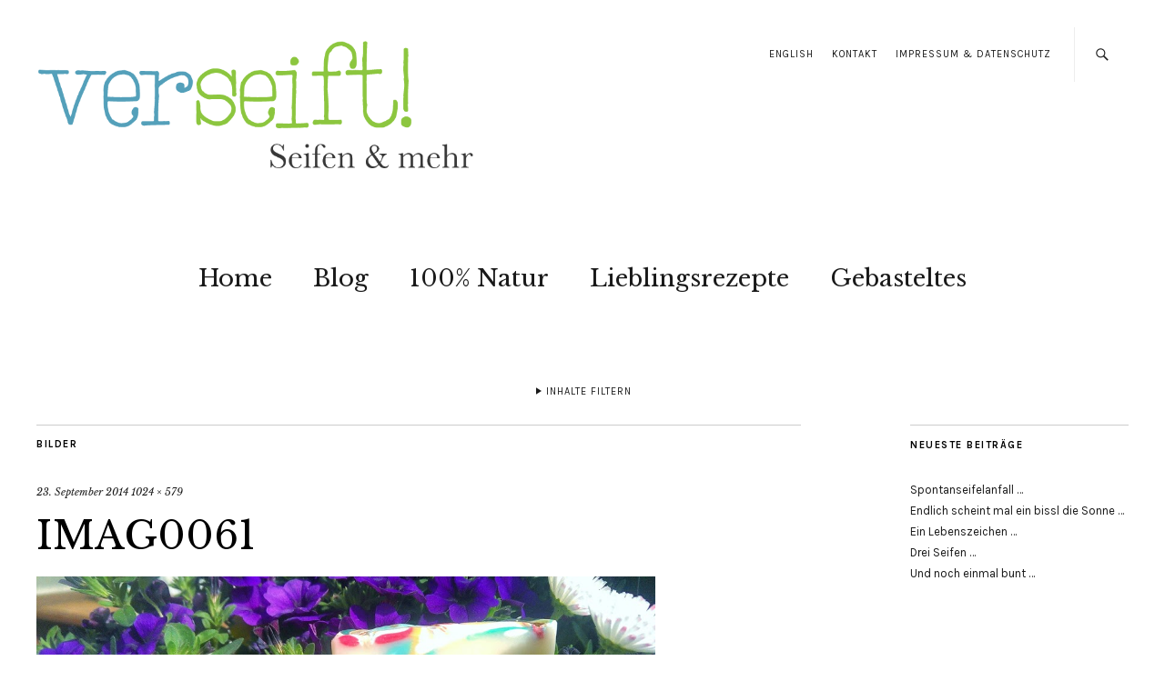

--- FILE ---
content_type: text/html; charset=UTF-8
request_url: https://verseift.at/nur-der-vollstaendigkeit-halber/imag0061/
body_size: 10406
content:
<!DOCTYPE html>
<html lang="de">
<head>
	<meta charset="UTF-8" />
	<meta name="viewport" content="width=device-width,initial-scale=1">
	<link rel="profile" href="https://gmpg.org/xfn/11">
	<link rel="pingback" href="https://verseift.at/xmlrpc.php">
	<!--[if lt IE 9]>
		<script src="https://verseift.at/wp-content/themes/zuki/js/html5.js"></script>
	<![endif]-->
<meta name='robots' content='index, follow, max-image-preview:large, max-snippet:-1, max-video-preview:-1' />

	<!-- This site is optimized with the Yoast SEO plugin v19.11 - https://yoast.com/wordpress/plugins/seo/ -->
	<title>IMAG0061 - verseift!</title>
	<link rel="canonical" href="https://verseift.at/nur-der-vollstaendigkeit-halber/imag0061/" />
	<meta property="og:locale" content="de_DE" />
	<meta property="og:type" content="article" />
	<meta property="og:title" content="IMAG0061 - verseift!" />
	<meta property="og:url" content="https://verseift.at/nur-der-vollstaendigkeit-halber/imag0061/" />
	<meta property="og:site_name" content="verseift!" />
	<meta property="og:image" content="https://verseift.at/nur-der-vollstaendigkeit-halber/imag0061" />
	<meta property="og:image:width" content="1024" />
	<meta property="og:image:height" content="579" />
	<meta property="og:image:type" content="image/jpeg" />
	<script type="application/ld+json" class="yoast-schema-graph">{"@context":"https://schema.org","@graph":[{"@type":"WebPage","@id":"https://verseift.at/nur-der-vollstaendigkeit-halber/imag0061/","url":"https://verseift.at/nur-der-vollstaendigkeit-halber/imag0061/","name":"IMAG0061 - verseift!","isPartOf":{"@id":"https://verseift.at/#website"},"primaryImageOfPage":{"@id":"https://verseift.at/nur-der-vollstaendigkeit-halber/imag0061/#primaryimage"},"image":{"@id":"https://verseift.at/nur-der-vollstaendigkeit-halber/imag0061/#primaryimage"},"thumbnailUrl":"https://verseift.at/wp-content/uploads/2014/05/IMAG0061.jpg","datePublished":"2014-09-23T13:56:04+00:00","dateModified":"2014-09-23T13:56:04+00:00","breadcrumb":{"@id":"https://verseift.at/nur-der-vollstaendigkeit-halber/imag0061/#breadcrumb"},"inLanguage":"de","potentialAction":[{"@type":"ReadAction","target":["https://verseift.at/nur-der-vollstaendigkeit-halber/imag0061/"]}]},{"@type":"ImageObject","inLanguage":"de","@id":"https://verseift.at/nur-der-vollstaendigkeit-halber/imag0061/#primaryimage","url":"https://verseift.at/wp-content/uploads/2014/05/IMAG0061.jpg","contentUrl":"https://verseift.at/wp-content/uploads/2014/05/IMAG0061.jpg","width":1024,"height":579},{"@type":"BreadcrumbList","@id":"https://verseift.at/nur-der-vollstaendigkeit-halber/imag0061/#breadcrumb","itemListElement":[{"@type":"ListItem","position":1,"name":"Home","item":"https://verseift.at/"},{"@type":"ListItem","position":2,"name":"Nur der Vollständigkeit halber&#8230;","item":"https://verseift.at/nur-der-vollstaendigkeit-halber/"},{"@type":"ListItem","position":3,"name":"IMAG0061"}]},{"@type":"WebSite","@id":"https://verseift.at/#website","url":"https://verseift.at/","name":"verseift!","description":"Seifen und mehr!","potentialAction":[{"@type":"SearchAction","target":{"@type":"EntryPoint","urlTemplate":"https://verseift.at/?s={search_term_string}"},"query-input":"required name=search_term_string"}],"inLanguage":"de"}]}</script>
	<!-- / Yoast SEO plugin. -->


<link rel='dns-prefetch' href='//translate.google.com' />
<link rel='dns-prefetch' href='//plausible.io' />
<link rel='dns-prefetch' href='//fonts.googleapis.com' />
<link rel="alternate" type="application/rss+xml" title="verseift! &raquo; Feed" href="https://verseift.at/feed/" />
<link rel="alternate" type="application/rss+xml" title="verseift! &raquo; Kommentar-Feed" href="https://verseift.at/comments/feed/" />
<link rel="alternate" type="application/rss+xml" title="verseift! &raquo; Kommentar-Feed zu IMAG0061" href="https://verseift.at/nur-der-vollstaendigkeit-halber/imag0061/feed/" />
<script type="text/javascript">
window._wpemojiSettings = {"baseUrl":"https:\/\/s.w.org\/images\/core\/emoji\/14.0.0\/72x72\/","ext":".png","svgUrl":"https:\/\/s.w.org\/images\/core\/emoji\/14.0.0\/svg\/","svgExt":".svg","source":{"concatemoji":"https:\/\/verseift.at\/wp-includes\/js\/wp-emoji-release.min.js?ver=6.1.9"}};
/*! This file is auto-generated */
!function(e,a,t){var n,r,o,i=a.createElement("canvas"),p=i.getContext&&i.getContext("2d");function s(e,t){var a=String.fromCharCode,e=(p.clearRect(0,0,i.width,i.height),p.fillText(a.apply(this,e),0,0),i.toDataURL());return p.clearRect(0,0,i.width,i.height),p.fillText(a.apply(this,t),0,0),e===i.toDataURL()}function c(e){var t=a.createElement("script");t.src=e,t.defer=t.type="text/javascript",a.getElementsByTagName("head")[0].appendChild(t)}for(o=Array("flag","emoji"),t.supports={everything:!0,everythingExceptFlag:!0},r=0;r<o.length;r++)t.supports[o[r]]=function(e){if(p&&p.fillText)switch(p.textBaseline="top",p.font="600 32px Arial",e){case"flag":return s([127987,65039,8205,9895,65039],[127987,65039,8203,9895,65039])?!1:!s([55356,56826,55356,56819],[55356,56826,8203,55356,56819])&&!s([55356,57332,56128,56423,56128,56418,56128,56421,56128,56430,56128,56423,56128,56447],[55356,57332,8203,56128,56423,8203,56128,56418,8203,56128,56421,8203,56128,56430,8203,56128,56423,8203,56128,56447]);case"emoji":return!s([129777,127995,8205,129778,127999],[129777,127995,8203,129778,127999])}return!1}(o[r]),t.supports.everything=t.supports.everything&&t.supports[o[r]],"flag"!==o[r]&&(t.supports.everythingExceptFlag=t.supports.everythingExceptFlag&&t.supports[o[r]]);t.supports.everythingExceptFlag=t.supports.everythingExceptFlag&&!t.supports.flag,t.DOMReady=!1,t.readyCallback=function(){t.DOMReady=!0},t.supports.everything||(n=function(){t.readyCallback()},a.addEventListener?(a.addEventListener("DOMContentLoaded",n,!1),e.addEventListener("load",n,!1)):(e.attachEvent("onload",n),a.attachEvent("onreadystatechange",function(){"complete"===a.readyState&&t.readyCallback()})),(e=t.source||{}).concatemoji?c(e.concatemoji):e.wpemoji&&e.twemoji&&(c(e.twemoji),c(e.wpemoji)))}(window,document,window._wpemojiSettings);
</script>
<style type="text/css">
img.wp-smiley,
img.emoji {
	display: inline !important;
	border: none !important;
	box-shadow: none !important;
	height: 1em !important;
	width: 1em !important;
	margin: 0 0.07em !important;
	vertical-align: -0.1em !important;
	background: none !important;
	padding: 0 !important;
}
</style>
	<link rel='stylesheet' id='wp-block-library-css' href='https://verseift.at/wp-includes/css/dist/block-library/style.min.css?ver=6.1.9' type='text/css' media='all' />
<style id='wp-block-library-theme-inline-css' type='text/css'>
.wp-block-audio figcaption{color:#555;font-size:13px;text-align:center}.is-dark-theme .wp-block-audio figcaption{color:hsla(0,0%,100%,.65)}.wp-block-audio{margin:0 0 1em}.wp-block-code{border:1px solid #ccc;border-radius:4px;font-family:Menlo,Consolas,monaco,monospace;padding:.8em 1em}.wp-block-embed figcaption{color:#555;font-size:13px;text-align:center}.is-dark-theme .wp-block-embed figcaption{color:hsla(0,0%,100%,.65)}.wp-block-embed{margin:0 0 1em}.blocks-gallery-caption{color:#555;font-size:13px;text-align:center}.is-dark-theme .blocks-gallery-caption{color:hsla(0,0%,100%,.65)}.wp-block-image figcaption{color:#555;font-size:13px;text-align:center}.is-dark-theme .wp-block-image figcaption{color:hsla(0,0%,100%,.65)}.wp-block-image{margin:0 0 1em}.wp-block-pullquote{border-top:4px solid;border-bottom:4px solid;margin-bottom:1.75em;color:currentColor}.wp-block-pullquote__citation,.wp-block-pullquote cite,.wp-block-pullquote footer{color:currentColor;text-transform:uppercase;font-size:.8125em;font-style:normal}.wp-block-quote{border-left:.25em solid;margin:0 0 1.75em;padding-left:1em}.wp-block-quote cite,.wp-block-quote footer{color:currentColor;font-size:.8125em;position:relative;font-style:normal}.wp-block-quote.has-text-align-right{border-left:none;border-right:.25em solid;padding-left:0;padding-right:1em}.wp-block-quote.has-text-align-center{border:none;padding-left:0}.wp-block-quote.is-large,.wp-block-quote.is-style-large,.wp-block-quote.is-style-plain{border:none}.wp-block-search .wp-block-search__label{font-weight:700}.wp-block-search__button{border:1px solid #ccc;padding:.375em .625em}:where(.wp-block-group.has-background){padding:1.25em 2.375em}.wp-block-separator.has-css-opacity{opacity:.4}.wp-block-separator{border:none;border-bottom:2px solid;margin-left:auto;margin-right:auto}.wp-block-separator.has-alpha-channel-opacity{opacity:1}.wp-block-separator:not(.is-style-wide):not(.is-style-dots){width:100px}.wp-block-separator.has-background:not(.is-style-dots){border-bottom:none;height:1px}.wp-block-separator.has-background:not(.is-style-wide):not(.is-style-dots){height:2px}.wp-block-table{margin:"0 0 1em 0"}.wp-block-table thead{border-bottom:3px solid}.wp-block-table tfoot{border-top:3px solid}.wp-block-table td,.wp-block-table th{word-break:normal}.wp-block-table figcaption{color:#555;font-size:13px;text-align:center}.is-dark-theme .wp-block-table figcaption{color:hsla(0,0%,100%,.65)}.wp-block-video figcaption{color:#555;font-size:13px;text-align:center}.is-dark-theme .wp-block-video figcaption{color:hsla(0,0%,100%,.65)}.wp-block-video{margin:0 0 1em}.wp-block-template-part.has-background{padding:1.25em 2.375em;margin-top:0;margin-bottom:0}
</style>
<link rel='stylesheet' id='classic-theme-styles-css' href='https://verseift.at/wp-includes/css/classic-themes.min.css?ver=1' type='text/css' media='all' />
<style id='global-styles-inline-css' type='text/css'>
body{--wp--preset--color--black: #000000;--wp--preset--color--cyan-bluish-gray: #abb8c3;--wp--preset--color--white: #ffffff;--wp--preset--color--pale-pink: #f78da7;--wp--preset--color--vivid-red: #cf2e2e;--wp--preset--color--luminous-vivid-orange: #ff6900;--wp--preset--color--luminous-vivid-amber: #fcb900;--wp--preset--color--light-green-cyan: #7bdcb5;--wp--preset--color--vivid-green-cyan: #00d084;--wp--preset--color--pale-cyan-blue: #8ed1fc;--wp--preset--color--vivid-cyan-blue: #0693e3;--wp--preset--color--vivid-purple: #9b51e0;--wp--preset--gradient--vivid-cyan-blue-to-vivid-purple: linear-gradient(135deg,rgba(6,147,227,1) 0%,rgb(155,81,224) 100%);--wp--preset--gradient--light-green-cyan-to-vivid-green-cyan: linear-gradient(135deg,rgb(122,220,180) 0%,rgb(0,208,130) 100%);--wp--preset--gradient--luminous-vivid-amber-to-luminous-vivid-orange: linear-gradient(135deg,rgba(252,185,0,1) 0%,rgba(255,105,0,1) 100%);--wp--preset--gradient--luminous-vivid-orange-to-vivid-red: linear-gradient(135deg,rgba(255,105,0,1) 0%,rgb(207,46,46) 100%);--wp--preset--gradient--very-light-gray-to-cyan-bluish-gray: linear-gradient(135deg,rgb(238,238,238) 0%,rgb(169,184,195) 100%);--wp--preset--gradient--cool-to-warm-spectrum: linear-gradient(135deg,rgb(74,234,220) 0%,rgb(151,120,209) 20%,rgb(207,42,186) 40%,rgb(238,44,130) 60%,rgb(251,105,98) 80%,rgb(254,248,76) 100%);--wp--preset--gradient--blush-light-purple: linear-gradient(135deg,rgb(255,206,236) 0%,rgb(152,150,240) 100%);--wp--preset--gradient--blush-bordeaux: linear-gradient(135deg,rgb(254,205,165) 0%,rgb(254,45,45) 50%,rgb(107,0,62) 100%);--wp--preset--gradient--luminous-dusk: linear-gradient(135deg,rgb(255,203,112) 0%,rgb(199,81,192) 50%,rgb(65,88,208) 100%);--wp--preset--gradient--pale-ocean: linear-gradient(135deg,rgb(255,245,203) 0%,rgb(182,227,212) 50%,rgb(51,167,181) 100%);--wp--preset--gradient--electric-grass: linear-gradient(135deg,rgb(202,248,128) 0%,rgb(113,206,126) 100%);--wp--preset--gradient--midnight: linear-gradient(135deg,rgb(2,3,129) 0%,rgb(40,116,252) 100%);--wp--preset--duotone--dark-grayscale: url('#wp-duotone-dark-grayscale');--wp--preset--duotone--grayscale: url('#wp-duotone-grayscale');--wp--preset--duotone--purple-yellow: url('#wp-duotone-purple-yellow');--wp--preset--duotone--blue-red: url('#wp-duotone-blue-red');--wp--preset--duotone--midnight: url('#wp-duotone-midnight');--wp--preset--duotone--magenta-yellow: url('#wp-duotone-magenta-yellow');--wp--preset--duotone--purple-green: url('#wp-duotone-purple-green');--wp--preset--duotone--blue-orange: url('#wp-duotone-blue-orange');--wp--preset--font-size--small: 13px;--wp--preset--font-size--medium: 20px;--wp--preset--font-size--large: 19px;--wp--preset--font-size--x-large: 42px;--wp--preset--font-size--regular: 15px;--wp--preset--font-size--larger: 24px;--wp--preset--spacing--20: 0.44rem;--wp--preset--spacing--30: 0.67rem;--wp--preset--spacing--40: 1rem;--wp--preset--spacing--50: 1.5rem;--wp--preset--spacing--60: 2.25rem;--wp--preset--spacing--70: 3.38rem;--wp--preset--spacing--80: 5.06rem;}:where(.is-layout-flex){gap: 0.5em;}body .is-layout-flow > .alignleft{float: left;margin-inline-start: 0;margin-inline-end: 2em;}body .is-layout-flow > .alignright{float: right;margin-inline-start: 2em;margin-inline-end: 0;}body .is-layout-flow > .aligncenter{margin-left: auto !important;margin-right: auto !important;}body .is-layout-constrained > .alignleft{float: left;margin-inline-start: 0;margin-inline-end: 2em;}body .is-layout-constrained > .alignright{float: right;margin-inline-start: 2em;margin-inline-end: 0;}body .is-layout-constrained > .aligncenter{margin-left: auto !important;margin-right: auto !important;}body .is-layout-constrained > :where(:not(.alignleft):not(.alignright):not(.alignfull)){max-width: var(--wp--style--global--content-size);margin-left: auto !important;margin-right: auto !important;}body .is-layout-constrained > .alignwide{max-width: var(--wp--style--global--wide-size);}body .is-layout-flex{display: flex;}body .is-layout-flex{flex-wrap: wrap;align-items: center;}body .is-layout-flex > *{margin: 0;}:where(.wp-block-columns.is-layout-flex){gap: 2em;}.has-black-color{color: var(--wp--preset--color--black) !important;}.has-cyan-bluish-gray-color{color: var(--wp--preset--color--cyan-bluish-gray) !important;}.has-white-color{color: var(--wp--preset--color--white) !important;}.has-pale-pink-color{color: var(--wp--preset--color--pale-pink) !important;}.has-vivid-red-color{color: var(--wp--preset--color--vivid-red) !important;}.has-luminous-vivid-orange-color{color: var(--wp--preset--color--luminous-vivid-orange) !important;}.has-luminous-vivid-amber-color{color: var(--wp--preset--color--luminous-vivid-amber) !important;}.has-light-green-cyan-color{color: var(--wp--preset--color--light-green-cyan) !important;}.has-vivid-green-cyan-color{color: var(--wp--preset--color--vivid-green-cyan) !important;}.has-pale-cyan-blue-color{color: var(--wp--preset--color--pale-cyan-blue) !important;}.has-vivid-cyan-blue-color{color: var(--wp--preset--color--vivid-cyan-blue) !important;}.has-vivid-purple-color{color: var(--wp--preset--color--vivid-purple) !important;}.has-black-background-color{background-color: var(--wp--preset--color--black) !important;}.has-cyan-bluish-gray-background-color{background-color: var(--wp--preset--color--cyan-bluish-gray) !important;}.has-white-background-color{background-color: var(--wp--preset--color--white) !important;}.has-pale-pink-background-color{background-color: var(--wp--preset--color--pale-pink) !important;}.has-vivid-red-background-color{background-color: var(--wp--preset--color--vivid-red) !important;}.has-luminous-vivid-orange-background-color{background-color: var(--wp--preset--color--luminous-vivid-orange) !important;}.has-luminous-vivid-amber-background-color{background-color: var(--wp--preset--color--luminous-vivid-amber) !important;}.has-light-green-cyan-background-color{background-color: var(--wp--preset--color--light-green-cyan) !important;}.has-vivid-green-cyan-background-color{background-color: var(--wp--preset--color--vivid-green-cyan) !important;}.has-pale-cyan-blue-background-color{background-color: var(--wp--preset--color--pale-cyan-blue) !important;}.has-vivid-cyan-blue-background-color{background-color: var(--wp--preset--color--vivid-cyan-blue) !important;}.has-vivid-purple-background-color{background-color: var(--wp--preset--color--vivid-purple) !important;}.has-black-border-color{border-color: var(--wp--preset--color--black) !important;}.has-cyan-bluish-gray-border-color{border-color: var(--wp--preset--color--cyan-bluish-gray) !important;}.has-white-border-color{border-color: var(--wp--preset--color--white) !important;}.has-pale-pink-border-color{border-color: var(--wp--preset--color--pale-pink) !important;}.has-vivid-red-border-color{border-color: var(--wp--preset--color--vivid-red) !important;}.has-luminous-vivid-orange-border-color{border-color: var(--wp--preset--color--luminous-vivid-orange) !important;}.has-luminous-vivid-amber-border-color{border-color: var(--wp--preset--color--luminous-vivid-amber) !important;}.has-light-green-cyan-border-color{border-color: var(--wp--preset--color--light-green-cyan) !important;}.has-vivid-green-cyan-border-color{border-color: var(--wp--preset--color--vivid-green-cyan) !important;}.has-pale-cyan-blue-border-color{border-color: var(--wp--preset--color--pale-cyan-blue) !important;}.has-vivid-cyan-blue-border-color{border-color: var(--wp--preset--color--vivid-cyan-blue) !important;}.has-vivid-purple-border-color{border-color: var(--wp--preset--color--vivid-purple) !important;}.has-vivid-cyan-blue-to-vivid-purple-gradient-background{background: var(--wp--preset--gradient--vivid-cyan-blue-to-vivid-purple) !important;}.has-light-green-cyan-to-vivid-green-cyan-gradient-background{background: var(--wp--preset--gradient--light-green-cyan-to-vivid-green-cyan) !important;}.has-luminous-vivid-amber-to-luminous-vivid-orange-gradient-background{background: var(--wp--preset--gradient--luminous-vivid-amber-to-luminous-vivid-orange) !important;}.has-luminous-vivid-orange-to-vivid-red-gradient-background{background: var(--wp--preset--gradient--luminous-vivid-orange-to-vivid-red) !important;}.has-very-light-gray-to-cyan-bluish-gray-gradient-background{background: var(--wp--preset--gradient--very-light-gray-to-cyan-bluish-gray) !important;}.has-cool-to-warm-spectrum-gradient-background{background: var(--wp--preset--gradient--cool-to-warm-spectrum) !important;}.has-blush-light-purple-gradient-background{background: var(--wp--preset--gradient--blush-light-purple) !important;}.has-blush-bordeaux-gradient-background{background: var(--wp--preset--gradient--blush-bordeaux) !important;}.has-luminous-dusk-gradient-background{background: var(--wp--preset--gradient--luminous-dusk) !important;}.has-pale-ocean-gradient-background{background: var(--wp--preset--gradient--pale-ocean) !important;}.has-electric-grass-gradient-background{background: var(--wp--preset--gradient--electric-grass) !important;}.has-midnight-gradient-background{background: var(--wp--preset--gradient--midnight) !important;}.has-small-font-size{font-size: var(--wp--preset--font-size--small) !important;}.has-medium-font-size{font-size: var(--wp--preset--font-size--medium) !important;}.has-large-font-size{font-size: var(--wp--preset--font-size--large) !important;}.has-x-large-font-size{font-size: var(--wp--preset--font-size--x-large) !important;}
.wp-block-navigation a:where(:not(.wp-element-button)){color: inherit;}
:where(.wp-block-columns.is-layout-flex){gap: 2em;}
.wp-block-pullquote{font-size: 1.5em;line-height: 1.6;}
</style>
<link rel='stylesheet' id='google-language-translator-css' href='https://verseift.at/wp-content/plugins/google-language-translator/css/style.css?ver=6.0.15' type='text/css' media='' />
<link rel='stylesheet' id='zuki-flex-slider-style-css' href='https://verseift.at/wp-content/themes/zuki/js/flex-slider/flexslider.css?ver=6.1.9' type='text/css' media='all' />
<link rel='stylesheet' id='zuki-fonts-css' href='//fonts.googleapis.com/css?family=Libre+Baskerville%3A400%2C700%2C400italic%7CKarla%3A400%2C400italic%2C700%2C700italic%26subset%3Dlatin%2Clatin-ext&#038;subset=latin%2Clatin-ext' type='text/css' media='all' />
<link rel='stylesheet' id='genericons-css' href='https://verseift.at/wp-content/themes/zuki/assets/genericons/genericons.css?ver=3.0.3' type='text/css' media='all' />
<link rel='stylesheet' id='zuki-style-css' href='https://verseift.at/wp-content/themes/zuki/style.css?ver=20140630' type='text/css' media='all' />
<link rel='stylesheet' id='slb_core-css' href='https://verseift.at/wp-content/plugins/simple-lightbox/client/css/app.css?ver=2.9.3' type='text/css' media='all' />
<link rel='stylesheet' id='wpgdprc-front-css-css' href='https://verseift.at/wp-content/plugins/wp-gdpr-compliance/Assets/css/front.css?ver=1669894767' type='text/css' media='all' />
<style id='wpgdprc-front-css-inline-css' type='text/css'>
:root{--wp-gdpr--bar--background-color: #000000;--wp-gdpr--bar--color: #ffffff;--wp-gdpr--button--background-color: #000000;--wp-gdpr--button--background-color--darken: #000000;--wp-gdpr--button--color: #ffffff;}
</style>
<script type='text/javascript' src='https://verseift.at/wp-includes/js/jquery/jquery.min.js?ver=3.6.1' id='jquery-core-js'></script>
<script type='text/javascript' src='https://verseift.at/wp-includes/js/jquery/jquery-migrate.min.js?ver=3.3.2' id='jquery-migrate-js'></script>
<script type='text/javascript' async defer data-domain='verseift.at' data-api='https://plausible.io/api/event' src='https://plausible.io/js/plausible.outbound-links.js?ver=1.2.4' id='plausible-analytics-js'></script>
<script type='text/javascript' id='plausible-analytics-js-after'>
window.plausible = window.plausible || function() { (window.plausible.q = window.plausible.q || []).push(arguments) }
</script>
<script type='text/javascript' src='https://verseift.at/wp-content/themes/zuki/js/jquery.fitvids.js?ver=1.1' id='zuki-fitvids-js'></script>
<script type='text/javascript' src='https://verseift.at/wp-content/themes/zuki/js/flex-slider/jquery.flexslider-min.js?ver=6.1.9' id='zuki-flex-slider-js'></script>
<script type='text/javascript' src='https://verseift.at/wp-content/themes/zuki/js/functions.js?ver=20140426' id='zuki-script-js'></script>
<script type='text/javascript' id='wpgdprc-front-js-js-extra'>
/* <![CDATA[ */
var wpgdprcFront = {"ajaxUrl":"https:\/\/verseift.at\/wp-admin\/admin-ajax.php","ajaxNonce":"5fdeeea2b7","ajaxArg":"security","pluginPrefix":"wpgdprc","blogId":"1","isMultiSite":"","locale":"de_DE","showSignUpModal":"","showFormModal":"","cookieName":"wpgdprc-consent","consentVersion":"","path":"\/","prefix":"wpgdprc"};
/* ]]> */
</script>
<script type='text/javascript' src='https://verseift.at/wp-content/plugins/wp-gdpr-compliance/Assets/js/front.min.js?ver=1669894767' id='wpgdprc-front-js-js'></script>
<link rel="https://api.w.org/" href="https://verseift.at/wp-json/" /><link rel="alternate" type="application/json" href="https://verseift.at/wp-json/wp/v2/media/351" /><link rel="EditURI" type="application/rsd+xml" title="RSD" href="https://verseift.at/xmlrpc.php?rsd" />
<link rel="wlwmanifest" type="application/wlwmanifest+xml" href="https://verseift.at/wp-includes/wlwmanifest.xml" />
<meta name="generator" content="WordPress 6.1.9" />
<link rel='shortlink' href='https://verseift.at/?p=351' />
<link rel="alternate" type="application/json+oembed" href="https://verseift.at/wp-json/oembed/1.0/embed?url=https%3A%2F%2Fverseift.at%2Fnur-der-vollstaendigkeit-halber%2Fimag0061%2F" />
<link rel="alternate" type="text/xml+oembed" href="https://verseift.at/wp-json/oembed/1.0/embed?url=https%3A%2F%2Fverseift.at%2Fnur-der-vollstaendigkeit-halber%2Fimag0061%2F&#038;format=xml" />
<style>li#menu-item-1620 {
cursor: pointer;
}#google_language_translator{width:auto!important;}.goog-tooltip{display: none!important;}.goog-tooltip:hover{display: none!important;}.goog-text-highlight{background-color:transparent!important;border:none!important;box-shadow:none!important;}#flags{display:none;}#google_language_translator{color:transparent;}body{top:0px!important;}#goog-gt-tt{display:none!important;}</style>	<style type="text/css">
		.widget-area p.summary a,
		.entry-content p a,
		.entry-content li a,
		.page .entry-content p a,
		blockquote cite a,
		.textwidget a,
		#comments .comment-text a,
		.authorbox p.author-description a {color: #000;}
		.widget_zuki_recentposts_color .bg-wrap {background: ;}
		.archive-menu-content {background: #ebf8fe;}
	</style>
		<style type="text/css">.recentcomments a{display:inline !important;padding:0 !important;margin:0 !important;}</style>	<style type="text/css" id="zuki-header-css">
			#site-title h1,
		#site-title h2.site-description {
			display: none;
		}

		</style>
			<style type="text/css" id="wp-custom-css">
			.wpgdprc-checkbox label {
    width: 100% !important;
    font-size: 12px;
}

.cookie-notice-container {
    background: #6bb6d0;
    padding: 20px;
    font-size: 15px;
    font-family: Karla;
}

#cookie-notice .cn-button {
    padding: 6px 10px;
    background: white;
    color: #6bb6d0;
    text-transform: uppercase;
    border: 2px solid white;
}

a#cn-more-info {
    background: #6bb6d0 !important;
    color: white !important;
}

#cookie-notice:not(.cookie-notice-hidden)::before {
    display: block;
    content: "";
    background: rgba(106, 182, 208, 0.80);
    width: 100%;
    height: 100vh;
    position: fixed;
    top: 0;
    bottom: 0;
    z-index: 9;
}

.cookie-notice-container {
    z-index: 999;
    position: absolute;
    bottom: 0;
}		</style>
		
<script type='text/javascript' src='https://verseift.at/wp-content/plugins/wp-spamshield/js/jscripts.php'></script> 
</head>

<body data-rsssl=1 class="attachment attachment-template-default single single-attachment postid-351 attachmentid-351 attachment-jpeg">

	<div id="container">

		<header id="masthead" class="cf" role="banner">

							<nav id="header-top-nav">
					<ul id="menu-top-menue" class="menu"><li id="menu-item-2214" class="menu-item menu-item-type-custom menu-item-object-custom menu-item-2214"><a href='#' class='nturl notranslate en English single-language flag' title='English'>English</a></li>
<li id="menu-item-1106" class="menu-item menu-item-type-post_type menu-item-object-page menu-item-1106"><a href="https://verseift.at/kontakt/">Kontakt</a></li>
<li id="menu-item-1103" class="menu-item menu-item-type-post_type menu-item-object-page menu-item-1103"><a href="https://verseift.at/impressum/">Impressum &#038; Datenschutz</a></li>
</ul>				</nav><!-- end #header-top -->
			
			<div id="site-title">
							<div id="site-header">
					<a href="https://verseift.at/" rel="home"><img src="https://verseift.at/wp-content/uploads/2014/09/cropped-cropped-verseift-logo.png" width="744" height="237" alt=""></a>
				</div><!-- end #site-header -->
							<h1><a href="https://verseift.at/" title="verseift!">verseift!</a></h1>
							<h2 class="site-description">Seifen und mehr!</h2>
						</div><!-- end #site-title -->

			<a href="#menuopen" id="mobile-menu-toggle"><span>Menü</span></a>

			<div id="mobile-menu-wrap" class="cf">
									<div class="search-box">
						<a href="#" id="search-toggle"><span>Suche</span></a>
						
<form method="get" id="searchform" class="searchform" action="https://verseift.at/" role="search">
	<label for="s" class="screen-reader-text"><span>Suche</span></label>
	<input type="text" class="search-field" name="s" id="s" placeholder="Suche&hellip;" />
	<input type="submit" class="submit" name="submit" id="searchsubmit" value="Suche" />
</form>					</div><!-- end .search-box -->
								<nav id="site-nav" class="cf">
					<ul id="menu-hauptmenue" class="nav-menu"><li id="menu-item-546" class="menu-item menu-item-type-post_type menu-item-object-page menu-item-home menu-item-546"><a href="https://verseift.at/">Home</a></li>
<li id="menu-item-1416" class="menu-item menu-item-type-post_type menu-item-object-page current_page_parent menu-item-1416"><a href="https://verseift.at/blog/">Blog</a></li>
<li id="menu-item-1218" class="menu-item menu-item-type-taxonomy menu-item-object-category menu-item-1218"><a href="https://verseift.at/category/100-natur/">100% Natur</a></li>
<li id="menu-item-950" class="menu-item menu-item-type-taxonomy menu-item-object-category menu-item-950"><a href="https://verseift.at/category/rezepte/">Lieblingsrezepte</a></li>
<li id="menu-item-1220" class="menu-item menu-item-type-taxonomy menu-item-object-category menu-item-1220"><a href="https://verseift.at/category/gebasteltes/">Gebasteltes</a></li>
</ul>				</nav><!-- end #site-nav -->
				<a href="#menuclose" id="mobile-menu-close"><span>Menü schiessen</span></a>
			</div><!-- end #mobile-menu-wrap -->

							
<div class="archive-menu-wrap cf">
			<a href="#contents" class="archive-menu-toggle"><span>Inhalte filtern</span></a>
	
	<div class="archive-menu-content cf">
		<a href="#closecontents" class="archive-menu-close"><span>Inhalte schliessen</span></a>

		<div class="list-years">
			<h3 class="archive-menu-title">Jahre</h3>
			<ul class="yearly">
					<li><a href='https://verseift.at/2023/'>2023</a></li>
	<li><a href='https://verseift.at/2022/'>2022</a></li>
	<li><a href='https://verseift.at/2021/'>2021</a></li>
	<li><a href='https://verseift.at/2020/'>2020</a></li>
	<li><a href='https://verseift.at/2019/'>2019</a></li>
	<li><a href='https://verseift.at/2018/'>2018</a></li>
	<li><a href='https://verseift.at/2017/'>2017</a></li>
	<li><a href='https://verseift.at/2016/'>2016</a></li>
	<li><a href='https://verseift.at/2015/'>2015</a></li>
	<li><a href='https://verseift.at/2014/'>2014</a></li>
	<li><a href='https://verseift.at/2013/'>2013</a></li>
	<li><a href='https://verseift.at/2012/'>2012</a></li>
	<li><a href='https://verseift.at/2011/'>2011</a></li>
			</ul>
		</div><!-- end .list-years -->

		<div class="list-authors">
		<h3 class="archive-menu-title">Autoren</h3>
		<ul class="authors">
		<li><a href=https://verseift.at/author/benpazdernik/><span class="author-avatar"><img alt='' src='https://secure.gravatar.com/avatar/df3344899f64f931c1971d6550eec023?s=50&#038;d=mm&#038;r=g' srcset='https://secure.gravatar.com/avatar/df3344899f64f931c1971d6550eec023?s=100&#038;d=mm&#038;r=g 2x' class='avatar avatar-50 photo' height='50' width='50' loading='lazy' decoding='async'/></span><span class="author-name">Benjamin Pazdernik</span></a></li><li><a href=https://verseift.at/author/cpazdernik/><span class="author-avatar"><img alt='' src='https://secure.gravatar.com/avatar/0a050f2eb51c46e2bbaec25cbaf8e09e?s=50&#038;d=mm&#038;r=g' srcset='https://secure.gravatar.com/avatar/0a050f2eb51c46e2bbaec25cbaf8e09e?s=100&#038;d=mm&#038;r=g 2x' class='avatar avatar-50 photo' height='50' width='50' loading='lazy' decoding='async'/></span><span class="author-name">Claudia Pazdernik</span></a></li>		</ul>
		</div><!-- end .list-authors -->

		<div class="list-months-cats-tags">
			<h3 class="archive-menu-title">Filtern nach Monat</h3>
			<ul class="monthly">
					<li><a href='https://verseift.at/2023/05/'>Mai 2023</a></li>
	<li><a href='https://verseift.at/2023/02/'>Februar 2023</a></li>
	<li><a href='https://verseift.at/2022/12/'>Dezember 2022</a></li>
	<li><a href='https://verseift.at/2022/01/'>Januar 2022</a></li>
	<li><a href='https://verseift.at/2021/10/'>Oktober 2021</a></li>
	<li><a href='https://verseift.at/2021/09/'>September 2021</a></li>
	<li><a href='https://verseift.at/2021/04/'>April 2021</a></li>
	<li><a href='https://verseift.at/2021/02/'>Februar 2021</a></li>
	<li><a href='https://verseift.at/2020/09/'>September 2020</a></li>
	<li><a href='https://verseift.at/2020/08/'>August 2020</a></li>
	<li><a href='https://verseift.at/2020/05/'>Mai 2020</a></li>
	<li><a href='https://verseift.at/2020/04/'>April 2020</a></li>
	<li><a href='https://verseift.at/2020/03/'>März 2020</a></li>
	<li><a href='https://verseift.at/2020/02/'>Februar 2020</a></li>
	<li><a href='https://verseift.at/2020/01/'>Januar 2020</a></li>
	<li><a href='https://verseift.at/2019/12/'>Dezember 2019</a></li>
	<li><a href='https://verseift.at/2019/10/'>Oktober 2019</a></li>
	<li><a href='https://verseift.at/2019/09/'>September 2019</a></li>
	<li><a href='https://verseift.at/2019/08/'>August 2019</a></li>
	<li><a href='https://verseift.at/2019/05/'>Mai 2019</a></li>
	<li><a href='https://verseift.at/2019/03/'>März 2019</a></li>
	<li><a href='https://verseift.at/2019/01/'>Januar 2019</a></li>
	<li><a href='https://verseift.at/2018/09/'>September 2018</a></li>
	<li><a href='https://verseift.at/2018/08/'>August 2018</a></li>
	<li><a href='https://verseift.at/2018/07/'>Juli 2018</a></li>
	<li><a href='https://verseift.at/2018/06/'>Juni 2018</a></li>
	<li><a href='https://verseift.at/2018/05/'>Mai 2018</a></li>
	<li><a href='https://verseift.at/2018/03/'>März 2018</a></li>
	<li><a href='https://verseift.at/2018/02/'>Februar 2018</a></li>
	<li><a href='https://verseift.at/2018/01/'>Januar 2018</a></li>
	<li><a href='https://verseift.at/2017/12/'>Dezember 2017</a></li>
	<li><a href='https://verseift.at/2017/11/'>November 2017</a></li>
	<li><a href='https://verseift.at/2017/10/'>Oktober 2017</a></li>
	<li><a href='https://verseift.at/2017/09/'>September 2017</a></li>
	<li><a href='https://verseift.at/2017/08/'>August 2017</a></li>
	<li><a href='https://verseift.at/2017/07/'>Juli 2017</a></li>
	<li><a href='https://verseift.at/2017/06/'>Juni 2017</a></li>
	<li><a href='https://verseift.at/2017/05/'>Mai 2017</a></li>
	<li><a href='https://verseift.at/2017/04/'>April 2017</a></li>
	<li><a href='https://verseift.at/2017/03/'>März 2017</a></li>
	<li><a href='https://verseift.at/2017/02/'>Februar 2017</a></li>
	<li><a href='https://verseift.at/2017/01/'>Januar 2017</a></li>
	<li><a href='https://verseift.at/2016/12/'>Dezember 2016</a></li>
	<li><a href='https://verseift.at/2016/11/'>November 2016</a></li>
	<li><a href='https://verseift.at/2016/10/'>Oktober 2016</a></li>
	<li><a href='https://verseift.at/2016/09/'>September 2016</a></li>
	<li><a href='https://verseift.at/2016/08/'>August 2016</a></li>
	<li><a href='https://verseift.at/2016/07/'>Juli 2016</a></li>
	<li><a href='https://verseift.at/2016/05/'>Mai 2016</a></li>
	<li><a href='https://verseift.at/2016/04/'>April 2016</a></li>
	<li><a href='https://verseift.at/2016/03/'>März 2016</a></li>
	<li><a href='https://verseift.at/2016/02/'>Februar 2016</a></li>
	<li><a href='https://verseift.at/2016/01/'>Januar 2016</a></li>
	<li><a href='https://verseift.at/2015/12/'>Dezember 2015</a></li>
	<li><a href='https://verseift.at/2015/11/'>November 2015</a></li>
	<li><a href='https://verseift.at/2015/10/'>Oktober 2015</a></li>
	<li><a href='https://verseift.at/2015/09/'>September 2015</a></li>
	<li><a href='https://verseift.at/2015/08/'>August 2015</a></li>
	<li><a href='https://verseift.at/2015/07/'>Juli 2015</a></li>
	<li><a href='https://verseift.at/2015/06/'>Juni 2015</a></li>
	<li><a href='https://verseift.at/2015/05/'>Mai 2015</a></li>
	<li><a href='https://verseift.at/2015/04/'>April 2015</a></li>
	<li><a href='https://verseift.at/2015/03/'>März 2015</a></li>
	<li><a href='https://verseift.at/2015/02/'>Februar 2015</a></li>
	<li><a href='https://verseift.at/2015/01/'>Januar 2015</a></li>
	<li><a href='https://verseift.at/2014/12/'>Dezember 2014</a></li>
	<li><a href='https://verseift.at/2014/11/'>November 2014</a></li>
	<li><a href='https://verseift.at/2014/10/'>Oktober 2014</a></li>
	<li><a href='https://verseift.at/2014/09/'>September 2014</a></li>
	<li><a href='https://verseift.at/2014/08/'>August 2014</a></li>
	<li><a href='https://verseift.at/2014/07/'>Juli 2014</a></li>
	<li><a href='https://verseift.at/2014/06/'>Juni 2014</a></li>
	<li><a href='https://verseift.at/2014/05/'>Mai 2014</a></li>
	<li><a href='https://verseift.at/2014/04/'>April 2014</a></li>
	<li><a href='https://verseift.at/2014/03/'>März 2014</a></li>
	<li><a href='https://verseift.at/2014/02/'>Februar 2014</a></li>
	<li><a href='https://verseift.at/2014/01/'>Januar 2014</a></li>
	<li><a href='https://verseift.at/2013/12/'>Dezember 2013</a></li>
	<li><a href='https://verseift.at/2013/11/'>November 2013</a></li>
	<li><a href='https://verseift.at/2013/10/'>Oktober 2013</a></li>
	<li><a href='https://verseift.at/2013/09/'>September 2013</a></li>
	<li><a href='https://verseift.at/2013/08/'>August 2013</a></li>
	<li><a href='https://verseift.at/2013/07/'>Juli 2013</a></li>
	<li><a href='https://verseift.at/2013/06/'>Juni 2013</a></li>
	<li><a href='https://verseift.at/2013/05/'>Mai 2013</a></li>
	<li><a href='https://verseift.at/2013/04/'>April 2013</a></li>
	<li><a href='https://verseift.at/2013/03/'>März 2013</a></li>
	<li><a href='https://verseift.at/2013/02/'>Februar 2013</a></li>
	<li><a href='https://verseift.at/2013/01/'>Januar 2013</a></li>
	<li><a href='https://verseift.at/2012/12/'>Dezember 2012</a></li>
	<li><a href='https://verseift.at/2012/11/'>November 2012</a></li>
	<li><a href='https://verseift.at/2012/10/'>Oktober 2012</a></li>
	<li><a href='https://verseift.at/2012/09/'>September 2012</a></li>
	<li><a href='https://verseift.at/2012/08/'>August 2012</a></li>
	<li><a href='https://verseift.at/2012/07/'>Juli 2012</a></li>
	<li><a href='https://verseift.at/2012/06/'>Juni 2012</a></li>
	<li><a href='https://verseift.at/2012/05/'>Mai 2012</a></li>
	<li><a href='https://verseift.at/2012/04/'>April 2012</a></li>
	<li><a href='https://verseift.at/2012/03/'>März 2012</a></li>
	<li><a href='https://verseift.at/2012/02/'>Februar 2012</a></li>
	<li><a href='https://verseift.at/2012/01/'>Januar 2012</a></li>
	<li><a href='https://verseift.at/2011/12/'>Dezember 2011</a></li>
	<li><a href='https://verseift.at/2011/11/'>November 2011</a></li>
			</ul>

			<h3 class="archive-menu-title">Filtern nach Kategorie</h3>
			<ul>
					<li class="cat-item cat-item-11"><a href="https://verseift.at/category/100-natur/">100% Natur</a>
</li>
	<li class="cat-item cat-item-1"><a href="https://verseift.at/category/allgemein/">Allgemein</a>
</li>
	<li class="cat-item cat-item-21"><a href="https://verseift.at/category/anleitungen/">Anleitungen</a>
</li>
	<li class="cat-item cat-item-40"><a href="https://verseift.at/category/archiv/">Archiv</a>
</li>
	<li class="cat-item cat-item-48"><a href="https://verseift.at/category/break-the-rules/">Break the rules</a>
</li>
	<li class="cat-item cat-item-50"><a href="https://verseift.at/category/destilliert/">Destilliert</a>
</li>
	<li class="cat-item cat-item-7"><a href="https://verseift.at/category/dies-und-das/">Dies und Das</a>
</li>
	<li class="cat-item cat-item-52"><a href="https://verseift.at/category/diy/">DIY</a>
</li>
	<li class="cat-item cat-item-25"><a href="https://verseift.at/category/gebasteltes/">Gebasteltes</a>
</li>
	<li class="cat-item cat-item-36"><a href="https://verseift.at/category/geruehrtes/">Gerührtes</a>
</li>
	<li class="cat-item cat-item-44"><a href="https://verseift.at/category/luftkuss/">Luftkuss</a>
</li>
	<li class="cat-item cat-item-51"><a href="https://verseift.at/category/plastikmuell-vermeiden/">Plastikmüll vermeiden</a>
</li>
	<li class="cat-item cat-item-41"><a href="https://verseift.at/category/rezepte/">Rezepte</a>
</li>
	<li class="cat-item cat-item-2"><a href="https://verseift.at/category/seife/">Seife</a>
</li>
	<li class="cat-item cat-item-49"><a href="https://verseift.at/category/silver-clay/">Silver Clay</a>
</li>
	<li class="cat-item cat-item-53"><a href="https://verseift.at/category/soleseife/">Soleseife</a>
</li>
	<li class="cat-item cat-item-9"><a href="https://verseift.at/category/tipps-und-tricks/">Tipps und Tricks</a>
</li>
	<li class="cat-item cat-item-46"><a href="https://verseift.at/category/tutorial/">Tutorial</a>
</li>
	<li class="cat-item cat-item-45"><a href="https://verseift.at/category/urlaub/">Urlaub</a>
</li>
	<li class="cat-item cat-item-47"><a href="https://verseift.at/category/weihnachtsseife/">Weihnachtsseife</a>
</li>
			</ul>

			<h3 class="archive-menu-title">Filtern nach Schlagwörtern</h3>
			<div class="archive-menu-tags">
				<a href="https://verseift.at/tag/hervorgehoben/" class="tag-cloud-link tag-link-39 tag-link-position-1" style="font-size: 8pt;" aria-label="Hervorgehoben (41 Einträge)">Hervorgehoben</a>			</div>
		</div><!-- end .list-months-cats-tags -->

	</div><!-- end .archive-menu-content -->
</div><!-- end #archive-menu-wrap -->			
		</header><!-- end #masthead -->

<div id="main-wrap">
	<div id="primary" class="site-content cf" role="main">
	<h3 class="blog-title">Bilder</h3>

	<article id="post-351" class="post-351 attachment type-attachment status-inherit hentry">

		<header class="entry-header">
				<div class="entry-date">
					<a href="https://verseift.at/nur-der-vollstaendigkeit-halber/imag0061/">23. September 2014</a>
				</div><!-- end .entry-date -->
				<div class="full-size-link"><a href="https://verseift.at/wp-content/uploads/2014/05/IMAG0061.jpg">1024 &times; 579</a></div>
							<h1 class="entry-title">IMAG0061</a></h1>
		</header><!--end .entry-header -->

		<div class="entry-wrap">
		<div class="entry-content">
			<div class="attachment">
						<a href="https://verseift.at/nur-der-vollstaendigkeit-halber/imgp8421/" title="IMAG0061"><img width="1024" height="579" src="https://verseift.at/wp-content/uploads/2014/05/IMAG0061.jpg" class="attachment-1180x1180 size-1180x1180" alt="" decoding="async" loading="lazy" srcset="https://verseift.at/wp-content/uploads/2014/05/IMAG0061.jpg 1024w, https://verseift.at/wp-content/uploads/2014/05/IMAG0061-300x169.jpg 300w" sizes="(max-width: 1024px) 100vw, 1024px" /></a>

						
			</div><!-- .attachment -->
		</div><!-- .entry-content -->
	</div><!-- end .entry-wrap -->

	</article><!-- #post-351 -->

	
	<div id="comments" class="comments-area">

	
		<div id="respond" class="comment-respond">
		<h3 id="reply-title" class="comment-reply-title">Schreibe einen Kommentar <small><a rel="nofollow" id="cancel-comment-reply-link" href="/nur-der-vollstaendigkeit-halber/imag0061/#respond" style="display:none;">Antwort abbrechen</a></small></h3><form action="https://verseift.at/wp-comments-post.php" method="post" id="commentform" class="comment-form"><p class="comment-notes"><span id="email-notes">Deine E-Mail-Adresse wird nicht veröffentlicht.</span> <span class="required-field-message">Erforderliche Felder sind mit <span class="required">*</span> markiert</span></p><p class="comment-form-comment"><label for="comment">Kommentar <span class="required">*</span></label> <textarea id="comment" name="comment" cols="45" rows="8" maxlength="65525" required="required"></textarea></p><p class="comment-form-author"><label for="author">Name <span class="required">*</span></label> <input id="author" name="author" type="text" value="" size="30" maxlength="245" autocomplete="name" required="required" /></p>
<p class="comment-form-email"><label for="email">E-Mail-Adresse <span class="required">*</span></label> <input id="email" name="email" type="text" value="" size="30" maxlength="100" aria-describedby="email-notes" autocomplete="email" required="required" /></p>
<p class="comment-form-url"><label for="url">Website</label> <input id="url" name="url" type="text" value="" size="30" maxlength="200" autocomplete="url" /></p>
<p class="comment-form-cookies-consent"><input id="wp-comment-cookies-consent" name="wp-comment-cookies-consent" type="checkbox" value="yes" /> <label for="wp-comment-cookies-consent">Meinen Namen, meine E-Mail-Adresse und meine Website in diesem Browser für die nächste Kommentierung speichern.</label></p>

<p class="wpgdprc-checkbox
comment-form-wpgdprc">
	<input type="checkbox" name="wpgdprc" id="wpgdprc" value="1"  />
	<label for="wpgdprc">
		Wenn Sie dieses Formular benützen akzeptieren Sie die Speicherung Ihrer Daten auf dieser Website. 
<abbr class="wpgdprc-required" title="You need to accept this checkbox">*</abbr>
	</label>
</p>
<p class="form-submit"><input name="submit" type="submit" id="submit" class="submit" value="Kommentar abschicken" /> <input type='hidden' name='comment_post_ID' value='351' id='comment_post_ID' />
<input type='hidden' name='comment_parent' id='comment_parent' value='0' />
</p>
<noscript><input type="hidden" name="JS04X7" value="NS1" /></noscript>
<noscript><p><strong>Derzeit hast du JavaScript deaktiviert. Um Kommentare zu schreiben, stelle bitte sicher, dass JavaScript und Cookies aktiviert sind, und lade Sie die Seite neu.</strong> <a href="http://enable-javascript.com/" rel="nofollow external" >Klicke hier für eine Anleitung die dir zeigt, wie du JavaScript in deinem Browser aktivierst.</a></p></noscript>
</form>	</div><!-- #respond -->
	
	</div><!-- #comments .comments-area -->

	<div class="nav-wrap cf">
		<nav id="nav-single" class="cf">
			<div class="nav-next"><a href='https://verseift.at/nur-der-vollstaendigkeit-halber/imgp8421/'><span>Nächstes Bild</span></a></div>
			<div class="nav-previous"></div>
		</nav><!-- #nav-single -->
	</div><!-- end .nav-wrap -->

</div><!-- end #primary -->

<div id="blog-sidebar" class="default-sidebar widget-area" role="complementary">
	
		<aside id="recent-posts-2" class="widget widget_recent_entries">
		<h3 class="widget-title">Neueste Beiträge</h3>
		<ul>
											<li>
					<a href="https://verseift.at/spontanseifelanfall/">Spontanseifelanfall &#8230;</a>
									</li>
											<li>
					<a href="https://verseift.at/endlich-scheint-mal-ein-bissl-die-sonne/">Endlich scheint mal ein bissl die Sonne &#8230;</a>
									</li>
											<li>
					<a href="https://verseift.at/ein-lebenszeichen-3/">Ein Lebenszeichen &#8230;</a>
									</li>
											<li>
					<a href="https://verseift.at/drei-seifen/">Drei Seifen &#8230;</a>
									</li>
											<li>
					<a href="https://verseift.at/und-noch-einmal-bunt/">Und noch einmal bunt &#8230;</a>
									</li>
					</ul>

		</aside><aside id="recent-comments-2" class="widget widget_recent_comments"><h3 class="widget-title">Neueste Kommentare</h3><ul id="recentcomments"><li class="recentcomments"><span class="comment-author-link">Claudia Pazdernik</span> bei <a href="https://verseift.at/endlich-scheint-mal-ein-bissl-die-sonne/#comment-3733">Endlich scheint mal ein bissl die Sonne &#8230;</a></li><li class="recentcomments"><span class="comment-author-link">Doreen</span> bei <a href="https://verseift.at/endlich-scheint-mal-ein-bissl-die-sonne/#comment-3732">Endlich scheint mal ein bissl die Sonne &#8230;</a></li><li class="recentcomments"><span class="comment-author-link">Claudia Pazdernik</span> bei <a href="https://verseift.at/endlich-scheint-mal-ein-bissl-die-sonne/#comment-3731">Endlich scheint mal ein bissl die Sonne &#8230;</a></li><li class="recentcomments"><span class="comment-author-link">Doreen</span> bei <a href="https://verseift.at/endlich-scheint-mal-ein-bissl-die-sonne/#comment-3730">Endlich scheint mal ein bissl die Sonne &#8230;</a></li><li class="recentcomments"><span class="comment-author-link">Sabine</span> bei <a href="https://verseift.at/endlich-scheint-mal-ein-bissl-die-sonne/#comment-3729">Endlich scheint mal ein bissl die Sonne &#8230;</a></li></ul></aside><aside id="archives-2" class="widget widget_archive"><h3 class="widget-title">Archiv</h3>
			<ul>
					<li><a href='https://verseift.at/2023/05/'>Mai 2023</a></li>
	<li><a href='https://verseift.at/2023/02/'>Februar 2023</a></li>
	<li><a href='https://verseift.at/2022/12/'>Dezember 2022</a></li>
	<li><a href='https://verseift.at/2022/01/'>Januar 2022</a></li>
	<li><a href='https://verseift.at/2021/10/'>Oktober 2021</a></li>
	<li><a href='https://verseift.at/2021/09/'>September 2021</a></li>
	<li><a href='https://verseift.at/2021/04/'>April 2021</a></li>
	<li><a href='https://verseift.at/2021/02/'>Februar 2021</a></li>
	<li><a href='https://verseift.at/2020/09/'>September 2020</a></li>
	<li><a href='https://verseift.at/2020/08/'>August 2020</a></li>
	<li><a href='https://verseift.at/2020/05/'>Mai 2020</a></li>
	<li><a href='https://verseift.at/2020/04/'>April 2020</a></li>
	<li><a href='https://verseift.at/2020/03/'>März 2020</a></li>
	<li><a href='https://verseift.at/2020/02/'>Februar 2020</a></li>
	<li><a href='https://verseift.at/2020/01/'>Januar 2020</a></li>
	<li><a href='https://verseift.at/2019/12/'>Dezember 2019</a></li>
	<li><a href='https://verseift.at/2019/10/'>Oktober 2019</a></li>
	<li><a href='https://verseift.at/2019/09/'>September 2019</a></li>
	<li><a href='https://verseift.at/2019/08/'>August 2019</a></li>
	<li><a href='https://verseift.at/2019/05/'>Mai 2019</a></li>
	<li><a href='https://verseift.at/2019/03/'>März 2019</a></li>
	<li><a href='https://verseift.at/2019/01/'>Januar 2019</a></li>
	<li><a href='https://verseift.at/2018/09/'>September 2018</a></li>
	<li><a href='https://verseift.at/2018/08/'>August 2018</a></li>
	<li><a href='https://verseift.at/2018/07/'>Juli 2018</a></li>
	<li><a href='https://verseift.at/2018/06/'>Juni 2018</a></li>
	<li><a href='https://verseift.at/2018/05/'>Mai 2018</a></li>
	<li><a href='https://verseift.at/2018/03/'>März 2018</a></li>
	<li><a href='https://verseift.at/2018/02/'>Februar 2018</a></li>
	<li><a href='https://verseift.at/2018/01/'>Januar 2018</a></li>
	<li><a href='https://verseift.at/2017/12/'>Dezember 2017</a></li>
	<li><a href='https://verseift.at/2017/11/'>November 2017</a></li>
	<li><a href='https://verseift.at/2017/10/'>Oktober 2017</a></li>
	<li><a href='https://verseift.at/2017/09/'>September 2017</a></li>
	<li><a href='https://verseift.at/2017/08/'>August 2017</a></li>
	<li><a href='https://verseift.at/2017/07/'>Juli 2017</a></li>
	<li><a href='https://verseift.at/2017/06/'>Juni 2017</a></li>
	<li><a href='https://verseift.at/2017/05/'>Mai 2017</a></li>
	<li><a href='https://verseift.at/2017/04/'>April 2017</a></li>
	<li><a href='https://verseift.at/2017/03/'>März 2017</a></li>
	<li><a href='https://verseift.at/2017/02/'>Februar 2017</a></li>
	<li><a href='https://verseift.at/2017/01/'>Januar 2017</a></li>
	<li><a href='https://verseift.at/2016/12/'>Dezember 2016</a></li>
	<li><a href='https://verseift.at/2016/11/'>November 2016</a></li>
	<li><a href='https://verseift.at/2016/10/'>Oktober 2016</a></li>
	<li><a href='https://verseift.at/2016/09/'>September 2016</a></li>
	<li><a href='https://verseift.at/2016/08/'>August 2016</a></li>
	<li><a href='https://verseift.at/2016/07/'>Juli 2016</a></li>
	<li><a href='https://verseift.at/2016/05/'>Mai 2016</a></li>
	<li><a href='https://verseift.at/2016/04/'>April 2016</a></li>
	<li><a href='https://verseift.at/2016/03/'>März 2016</a></li>
	<li><a href='https://verseift.at/2016/02/'>Februar 2016</a></li>
	<li><a href='https://verseift.at/2016/01/'>Januar 2016</a></li>
	<li><a href='https://verseift.at/2015/12/'>Dezember 2015</a></li>
	<li><a href='https://verseift.at/2015/11/'>November 2015</a></li>
	<li><a href='https://verseift.at/2015/10/'>Oktober 2015</a></li>
	<li><a href='https://verseift.at/2015/09/'>September 2015</a></li>
	<li><a href='https://verseift.at/2015/08/'>August 2015</a></li>
	<li><a href='https://verseift.at/2015/07/'>Juli 2015</a></li>
	<li><a href='https://verseift.at/2015/06/'>Juni 2015</a></li>
	<li><a href='https://verseift.at/2015/05/'>Mai 2015</a></li>
	<li><a href='https://verseift.at/2015/04/'>April 2015</a></li>
	<li><a href='https://verseift.at/2015/03/'>März 2015</a></li>
	<li><a href='https://verseift.at/2015/02/'>Februar 2015</a></li>
	<li><a href='https://verseift.at/2015/01/'>Januar 2015</a></li>
	<li><a href='https://verseift.at/2014/12/'>Dezember 2014</a></li>
	<li><a href='https://verseift.at/2014/11/'>November 2014</a></li>
	<li><a href='https://verseift.at/2014/10/'>Oktober 2014</a></li>
	<li><a href='https://verseift.at/2014/09/'>September 2014</a></li>
	<li><a href='https://verseift.at/2014/08/'>August 2014</a></li>
	<li><a href='https://verseift.at/2014/07/'>Juli 2014</a></li>
	<li><a href='https://verseift.at/2014/06/'>Juni 2014</a></li>
	<li><a href='https://verseift.at/2014/05/'>Mai 2014</a></li>
	<li><a href='https://verseift.at/2014/04/'>April 2014</a></li>
	<li><a href='https://verseift.at/2014/03/'>März 2014</a></li>
	<li><a href='https://verseift.at/2014/02/'>Februar 2014</a></li>
	<li><a href='https://verseift.at/2014/01/'>Januar 2014</a></li>
	<li><a href='https://verseift.at/2013/12/'>Dezember 2013</a></li>
	<li><a href='https://verseift.at/2013/11/'>November 2013</a></li>
	<li><a href='https://verseift.at/2013/10/'>Oktober 2013</a></li>
	<li><a href='https://verseift.at/2013/09/'>September 2013</a></li>
	<li><a href='https://verseift.at/2013/08/'>August 2013</a></li>
	<li><a href='https://verseift.at/2013/07/'>Juli 2013</a></li>
	<li><a href='https://verseift.at/2013/06/'>Juni 2013</a></li>
	<li><a href='https://verseift.at/2013/05/'>Mai 2013</a></li>
	<li><a href='https://verseift.at/2013/04/'>April 2013</a></li>
	<li><a href='https://verseift.at/2013/03/'>März 2013</a></li>
	<li><a href='https://verseift.at/2013/02/'>Februar 2013</a></li>
	<li><a href='https://verseift.at/2013/01/'>Januar 2013</a></li>
	<li><a href='https://verseift.at/2012/12/'>Dezember 2012</a></li>
	<li><a href='https://verseift.at/2012/11/'>November 2012</a></li>
	<li><a href='https://verseift.at/2012/10/'>Oktober 2012</a></li>
	<li><a href='https://verseift.at/2012/09/'>September 2012</a></li>
	<li><a href='https://verseift.at/2012/08/'>August 2012</a></li>
	<li><a href='https://verseift.at/2012/07/'>Juli 2012</a></li>
	<li><a href='https://verseift.at/2012/06/'>Juni 2012</a></li>
	<li><a href='https://verseift.at/2012/05/'>Mai 2012</a></li>
	<li><a href='https://verseift.at/2012/04/'>April 2012</a></li>
	<li><a href='https://verseift.at/2012/03/'>März 2012</a></li>
	<li><a href='https://verseift.at/2012/02/'>Februar 2012</a></li>
	<li><a href='https://verseift.at/2012/01/'>Januar 2012</a></li>
	<li><a href='https://verseift.at/2011/12/'>Dezember 2011</a></li>
	<li><a href='https://verseift.at/2011/11/'>November 2011</a></li>
			</ul>

			</aside><aside id="categories-2" class="widget widget_categories"><h3 class="widget-title">Kategorien</h3>
			<ul>
					<li class="cat-item cat-item-11"><a href="https://verseift.at/category/100-natur/">100% Natur</a>
</li>
	<li class="cat-item cat-item-1"><a href="https://verseift.at/category/allgemein/">Allgemein</a>
</li>
	<li class="cat-item cat-item-21"><a href="https://verseift.at/category/anleitungen/">Anleitungen</a>
</li>
	<li class="cat-item cat-item-40"><a href="https://verseift.at/category/archiv/">Archiv</a>
</li>
	<li class="cat-item cat-item-48"><a href="https://verseift.at/category/break-the-rules/">Break the rules</a>
</li>
	<li class="cat-item cat-item-50"><a href="https://verseift.at/category/destilliert/">Destilliert</a>
</li>
	<li class="cat-item cat-item-7"><a href="https://verseift.at/category/dies-und-das/">Dies und Das</a>
</li>
	<li class="cat-item cat-item-52"><a href="https://verseift.at/category/diy/">DIY</a>
</li>
	<li class="cat-item cat-item-25"><a href="https://verseift.at/category/gebasteltes/">Gebasteltes</a>
</li>
	<li class="cat-item cat-item-36"><a href="https://verseift.at/category/geruehrtes/">Gerührtes</a>
</li>
	<li class="cat-item cat-item-44"><a href="https://verseift.at/category/luftkuss/">Luftkuss</a>
</li>
	<li class="cat-item cat-item-51"><a href="https://verseift.at/category/plastikmuell-vermeiden/">Plastikmüll vermeiden</a>
</li>
	<li class="cat-item cat-item-41"><a href="https://verseift.at/category/rezepte/">Rezepte</a>
</li>
	<li class="cat-item cat-item-2"><a href="https://verseift.at/category/seife/">Seife</a>
</li>
	<li class="cat-item cat-item-49"><a href="https://verseift.at/category/silver-clay/">Silver Clay</a>
</li>
	<li class="cat-item cat-item-53"><a href="https://verseift.at/category/soleseife/">Soleseife</a>
</li>
	<li class="cat-item cat-item-9"><a href="https://verseift.at/category/tipps-und-tricks/">Tipps und Tricks</a>
</li>
	<li class="cat-item cat-item-46"><a href="https://verseift.at/category/tutorial/">Tutorial</a>
</li>
	<li class="cat-item cat-item-45"><a href="https://verseift.at/category/urlaub/">Urlaub</a>
</li>
	<li class="cat-item cat-item-47"><a href="https://verseift.at/category/weihnachtsseife/">Weihnachtsseife</a>
</li>
			</ul>

			</aside><aside id="meta-2" class="widget widget_meta"><h3 class="widget-title">Meta</h3>
		<ul>
						<li><a rel="nofollow" href="https://verseift.at/wp-login.php">Anmelden</a></li>
			<li><a href="https://verseift.at/feed/">Feed der Einträge</a></li>
			<li><a href="https://verseift.at/comments/feed/">Kommentar-Feed</a></li>

			<li><a href="https://de.wordpress.org/">WordPress.org</a></li>
		</ul>

		</aside></div><!-- end #blog-sidebar -->


<footer id="colophon" class="site-footer cf">
			<p class="site-description">Seifen und mehr!</p>
	
	
	<div id="site-info">
		<ul class="credit" role="contentinfo">
							<li>by <a href="http://benpazdernik.com">Benjamin Pazdernik</a></li>
					</ul><!-- end .credit -->
	</div><!-- end #site-info -->

</footer><!-- end #colophon -->
</div><!-- end #main-wrap -->

</div><!-- end #container -->

<div id="flags" style="display:none" class="size18"><ul id="sortable" class="ui-sortable"><li id="English"><a href="#" title="English" class="nturl notranslate en flag English"></a></li><li id="French"><a href="#" title="French" class="nturl notranslate fr flag French"></a></li><li id="Italian"><a href="#" title="Italian" class="nturl notranslate it flag Italian"></a></li><li id="Russian"><a href="#" title="Russian" class="nturl notranslate ru flag Russian"></a></li><li id="Spanish"><a href="#" title="Spanish" class="nturl notranslate es flag Spanish"></a></li><li id="Swedish"><a href="#" title="Swedish" class="nturl notranslate sv flag Swedish"></a></li></ul></div><div id='glt-footer'><div id="google_language_translator" class="default-language-de"></div></div><script>function GoogleLanguageTranslatorInit() { new google.translate.TranslateElement({pageLanguage: 'de', includedLanguages:'en,fr,it,ru,es,sv', autoDisplay: false}, 'google_language_translator');}</script>
<script type='text/javascript'>
/* <![CDATA[ */
r3f5x9JS=escape(document['referrer']);
hf4N='ac5181121db29cce3201a4f85f8229ef';
hf4V='93867ced3bba2865c4aff60892db097f';
cm4S="form[action='https://verseift.at/wp-comments-post.php']";
jQuery(document).ready(function($){var e="#commentform, .comment-respond form, .comment-form, "+cm4S+", #lostpasswordform, #registerform, #loginform, #login_form, #wpss_contact_form";$(e).submit(function(){$("<input>").attr("type","hidden").attr("name","r3f5x9JS").attr("value",r3f5x9JS).appendTo(e);$("<input>").attr("type","hidden").attr("name",hf4N).attr("value",hf4V).appendTo(e);return true;});$("#comment").attr({minlength:"15",maxlength:"15360"})});
/* ]]> */
</script> 
<script type='text/javascript' src='https://verseift.at/wp-content/plugins/google-language-translator/js/scripts.js?ver=6.0.15' id='scripts-js'></script>
<script type='text/javascript' src='//translate.google.com/translate_a/element.js?cb=GoogleLanguageTranslatorInit' id='scripts-google-js'></script>
<script type='text/javascript' src='https://verseift.at/wp-includes/js/comment-reply.min.js?ver=6.1.9' id='comment-reply-js'></script>
<script type='text/javascript' src='https://verseift.at/wp-content/plugins/wp-spamshield/js/jscripts-ftr-min.js' id='wpss-jscripts-ftr-js'></script>
<script type="text/javascript" id="slb_context">/* <![CDATA[ */if ( !!window.jQuery ) {(function($){$(document).ready(function(){if ( !!window.SLB ) { {$.extend(SLB, {"context":["public","user_guest"]});} }})})(jQuery);}/* ]]> */</script>

</body>
</html>


--- FILE ---
content_type: application/javascript; charset=UTF-8
request_url: https://verseift.at/wp-content/plugins/wp-spamshield/js/jscripts.php
body_size: 640
content:
function wpss_set_ckh(n,v,e,p,d,s){var t=new Date;t.setTime(t.getTime());if(e){e=e*1e3}var u=new Date(t.getTime()+e);document.cookie=n+'='+escape(v)+(e?';expires='+u.toGMTString()+';max-age='+e/1e3+';':'')+(p?';path='+p:'')+(d?';domain='+d:'')+(s?';secure':'')}function wpss_init_ckh(){wpss_set_ckh('7ac90536f66e845f6e17aa042fda12f4','c34caba98fe3bea726a66fee60335321','14400','/','verseift.at','secure');wpss_set_ckh('SJECT2602','CKON2602','3600','/','verseift.at','secure');}wpss_init_ckh();jQuery(document).ready(function($){var h="form[method='post']";$(h).submit(function(){$('<input>').attr('type','hidden').attr('name','f8b07b5b24bd4bde8492720cd6945c63').attr('value','6c14f896548dc5f3441014fd708978d5').appendTo(h);return true;})});
// Generated in: 0.000286 seconds
